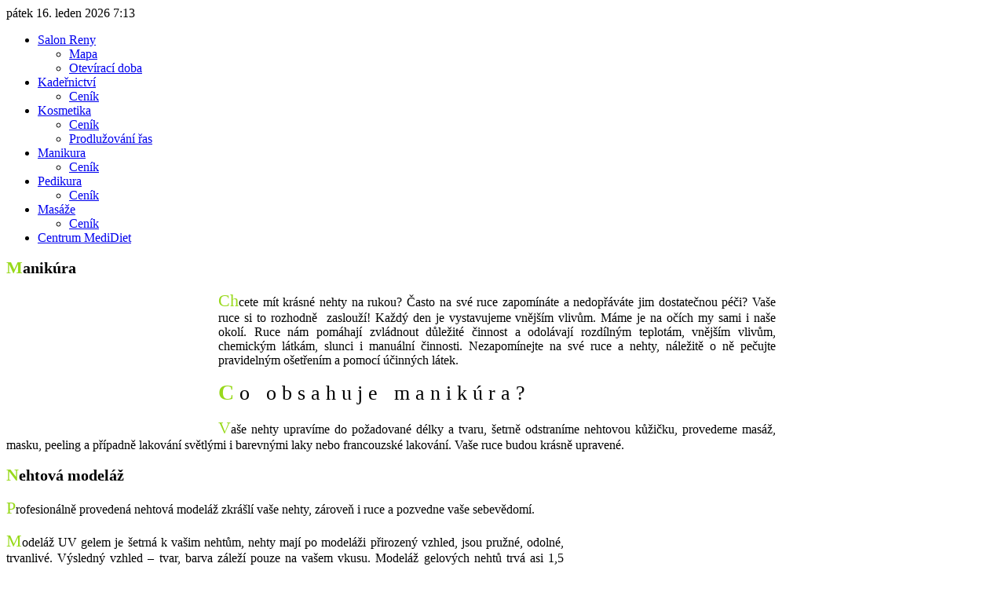

--- FILE ---
content_type: text/html; charset=utf-8
request_url: https://salonreny.cz/index.php/manikura
body_size: 12674
content:
<!DOCTYPE HTML>
<html lang="cs-cz" dir="ltr">

<head>
<meta charset="utf-8" />
<meta http-equiv="X-UA-Compatible" content="IE=edge,chrome=1">
<base href="https://salonreny.cz/index.php/manikura" />
	<meta name="keywords" content="salon, krasa, kosmetika, kadeřnictví, manikura, pedikura, masaze, zdravi, dolni brezany, kadernictvi dolni brezany" />
	<meta name="description" content="Salon Reny - Vas novy kosmeticky salon. Kosmetika, kadeřnictví, manikura, pedikura, masáže. Dolni Brezany." />
	<meta name="generator" content="Joomla! - Open Source Content Management" />
	<title>Manikura</title>
	<link href="/templates/yoo_subway/favicon.ico" rel="shortcut icon" type="image/vnd.microsoft.icon" />
	<link href="/plugins/editors/jckeditor/typography/typography2.php" rel="stylesheet" type="text/css" media="null" attribs="[]" />
	<link href="/cache/widgetkit/widgetkit-fe979d63.css" rel="stylesheet" type="text/css" />
	<link href="/templates/yoo_subway/css/bootstrap.css" rel="stylesheet" type="text/css" />
	<script src="/media/jui/js/jquery.min.js?4bc02822a5ec01a04793b32079527ad2" type="text/javascript"></script>
	<script src="/media/jui/js/jquery-noconflict.js?4bc02822a5ec01a04793b32079527ad2" type="text/javascript"></script>
	<script src="/media/jui/js/jquery-migrate.min.js?4bc02822a5ec01a04793b32079527ad2" type="text/javascript"></script>
	<script src="/cache/widgetkit/widgetkit-2088403a.js" type="text/javascript"></script>

<link rel="apple-touch-icon-precomposed" href="/templates/yoo_subway/apple_touch_icon.png" />
<link rel="stylesheet" href="/templates/yoo_subway/css/base.css" />
<link rel="stylesheet" href="/templates/yoo_subway/css/layout.css" />
<link rel="stylesheet" href="/templates/yoo_subway/css/menus.css" />
<style>body { min-width: 1130px; }
.wrapper { width: 980px; }
#maininner { width: 980px; }
#menu .dropdown { width: 250px; }
#menu .columns2 { width: 500px; }
#menu .columns3 { width: 750px; }
#menu .columns4 { width: 1000px; }</style>
<link rel="stylesheet" href="/templates/yoo_subway/css/modules.css" />
<link rel="stylesheet" href="/templates/yoo_subway/css/tools.css" />
<link rel="stylesheet" href="/templates/yoo_subway/css/system.css" />
<link rel="stylesheet" href="/templates/yoo_subway/css/extensions.css" />
<link rel="stylesheet" href="/templates/yoo_subway/css/custom.css" />
<link rel="stylesheet" href="/templates/yoo_subway/css/animations.css" />
<link rel="stylesheet" href="/templates/yoo_subway/css/background/street.css" />
<link rel="stylesheet" href="/templates/yoo_subway/css/texture/tv.css" />
<link rel="stylesheet" href="/templates/yoo_subway/css/font2/arial.css" />
<link rel="stylesheet" href="/templates/yoo_subway/css/font3/arial.css" />
<link rel="stylesheet" href="/templates/yoo_subway/styles/turquoise_pink/css/style.css" />
<link rel="stylesheet" href="/templates/yoo_subway/css/print.css" />
<script>window["WarpSystemPath"]="https://salonreny.cz";</script>
<script>window["WarpThemePath"]="/templates/yoo_subway";</script>
<script src="/templates/yoo_subway/warp/js/warp.js"></script>
<script src="/templates/yoo_subway/warp/js/accordionmenu.js"></script>
<script src="/templates/yoo_subway/warp/js/dropdownmenu.js"></script>
<script src="/templates/yoo_subway/js/template.js"></script>
</head>

<body id="page" class="page  isblog  transparency-75 system-transparent" data-config='{"twitter":0,"plusone":0,"facebook":0}'>

	<div id="page-body">

		<div class="page-body-1">

			
						
			<div class="wrapper grid-block">

				<header id="header">

					<div id="toolbar" class="grid-block">

													
						
							<div class="float-right">

								
																<time datetime="2026-01-16">pátek 16. leden 2026 7:13</time>
								
							</div>

												
					</div>

					<div id="headerbar" class="grid-block">
					
												
												
					</div>

					<div id="menubar" class="grid-block">
						
												<nav id="menu"><ul class="menu menu-dropdown">
<li class="level1 item101 parent"><a href="/index.php" class="level1 parent"><span>Salon Reny</span></a><div class="dropdown columns1"><div class="dropdown-bg"><div><div class="width100 column"><ul class="nav-child unstyled small level2"><li class="level2 item125"><a href="/index.php/salonreny/mapa" class="level2"><span><span class="icon" style="background-image: url('https://salonreny.cz/images/Icons/Kde.png');"> </span>Mapa</span></a></li><li class="level2 item126"><a href="/index.php/salonreny/oteviraci-doba" class="level2"><span><span class="icon" style="background-image: url('https://salonreny.cz/images/Icons/Kdy.png');"> </span>Otevírací doba</span></a></li></ul></div></div></div></div></li><li class="level1 item102 parent"><a href="/index.php/kadernictvi" class="level1 parent"><span>Kadeřnictví</span></a><div class="dropdown columns1"><div class="dropdown-bg"><div><div class="width100 column"><ul class="nav-child unstyled small level2"><li class="level2 item162"><a href="/index.php/kadernictvi/cenik-kadernictvi" class="level2"><span><span class="icon" style="background-image: url('https://salonreny.cz/images/Pictures/price_tag-28.png');"> </span>Ceník</span></a></li></ul></div></div></div></div></li><li class="level1 item103 parent"><a href="/index.php/kosmetika" class="level1 parent"><span>Kosmetika</span></a><div class="dropdown columns1"><div class="dropdown-bg"><div><div class="width100 column"><ul class="nav-child unstyled small level2"><li class="level2 item163"><a href="/index.php/kosmetika/cenik-kosmetika" class="level2"><span><span class="icon" style="background-image: url('https://salonreny.cz/images/Pictures/price_tag-28.png');"> </span>Ceník</span></a></li><li class="level2 item190"><a href="/index.php/kosmetika/prodluzovani-ras" class="level2"><span><span class="icon" style="background-image: url('https://salonreny.cz/images/Pictures/eye4-28.png');"> </span>Prodlužování řas</span></a></li></ul></div></div></div></div></li><li class="level1 item104 parent active current"><a href="/index.php/manikura" class="level1 parent active current"><span>Manikura</span></a><div class="dropdown columns1"><div class="dropdown-bg"><div><div class="width100 column"><ul class="nav-child unstyled small level2"><li class="level2 item170"><a href="/index.php/manikura/cenik-manikura" class="level2"><span><span class="icon" style="background-image: url('https://salonreny.cz/images/Pictures/price_tag-28.png');"> </span>Ceník</span></a></li></ul></div></div></div></div></li><li class="level1 item105 parent"><a href="/index.php/pedikura" class="level1 parent"><span>Pedikura</span></a><div class="dropdown columns1"><div class="dropdown-bg"><div><div class="width100 column"><ul class="nav-child unstyled small level2"><li class="level2 item171"><a href="/index.php/pedikura/cenik-manikura" class="level2"><span><span class="icon" style="background-image: url('https://salonreny.cz/images/Pictures/price_tag-28.png');"> </span>Ceník</span></a></li></ul></div></div></div></div></li><li class="level1 item106 parent"><a href="/index.php/masaze" class="level1 parent"><span>Masáže</span></a><div class="dropdown columns1"><div class="dropdown-bg"><div><div class="width100 column"><ul class="nav-child unstyled small level2"><li class="level2 item174"><a href="/index.php/masaze/cenik-manikura" class="level2"><span><span class="icon" style="background-image: url('https://salonreny.cz/images/Pictures/price_tag-28.png');"> </span>Ceník</span></a></li></ul></div></div></div></div></li><li class="level1 item191"><a href="/index.php/medidiet" class="level1"><span>Centrum MediDiet</span></a></li></ul></nav>
						
												
					</div>
				
									
				</header>

								
								
								<div id="main" class="grid-block">
				
					<div id="maininner" class="grid-box">
					
						
						
												<section id="content" class="grid-block"><div id="system-message-container">
	</div>


<div id="system">

	
	<article class="item">

			
		
		<div class="content clearfix">

		
<p>
	<strong><span style="color: rgb(152, 217, 27); font-size: 22px; text-align: justify;">M</span></strong><span style="font-size:20px;"><strong>anikúra</strong></span></p>
<p>
	<img alt="" src="/images/foto/SR_Ma002_1.jpg" style="color: rgb(152, 217, 27); font-size: 22px; text-align: justify; width: 250px; height: 167px; margin: 10px; float: left;" /></p>
<p style="text-align: justify;">
	<span style="color: rgb(152, 217, 27); font-size: 22px; text-align: justify;">Ch</span><span style="font-size: 16px;">cete mít krásné nehty na rukou?&nbsp;</span><span style="font-size: 16px;">Často na své ruce zapomínáte a nedopřáváte jim dostatečnou péči?&nbsp;</span><span style="font-size: 16px;">Vaše ruce si to rozhodně&nbsp; zaslouží! Každý den je vystavujeme vnějším vlivům. Máme je na očích my sami i naše okolí. Ruce nám pomáhají zvládnout důležité činnost a odolávají rozdílným teplotám, vnějším vlivům, chemickým látkám, slunci i&nbsp;manuální činnosti. Nezapomínejte na své ruce a nehty, náležitě o ně pečujte pravidelným ošetřením a pomocí účinných látek.</span></p>
<p style="text-align: justify;">
	<span style="font-size:26px;"><strong><span style="font-size:28px;"><span style="color: rgb(152, 217, 27); text-align: justify;">C&nbsp;</span></span></strong>o &nbsp; o b s a h u j e &nbsp; m a n i k ú r a ?</span></p>
<p style="text-align: justify;">
	<span style="color: rgb(152, 217, 27); font-size: 22px; text-align: justify;">V</span><span style="font-size: 16px;">aše nehty upravíme do požadované délky a tvaru, šetrně odstraníme nehtovou kůžičku, provedeme masáž, masku, peeling a případně lakování světlými i&nbsp;barevnými laky nebo francouzské lakování. Vaše ruce budou krásně upravené.</span></p>
<p style="text-align: justify;">
	<strong><span style="color: rgb(152, 217, 27); font-size: 22px; text-align: justify;">N</span></strong><span style="font-size:20px;"><strong>ehtová modeláž</strong></span></p>
<p style="text-align: justify;">
	<span style="color: rgb(152, 217, 27); font-size: 22px; text-align: justify;"><img alt="" src="/images/foto/SR_Ma003_1.jpg" style="width: 250px; height: 167px; margin: 10px; float: right;" />P</span><span style="font-size: 16px;">rofesionálně provedená nehtová modeláž zkrášlí vaše nehty, zároveň i ruce a pozvedne vaše sebevědomí.</span></p>
<p style="text-align: justify;">
	<span style="color: rgb(152, 217, 27); font-size: 22px; text-align: justify;">M</span><span style="font-size: 16px;">odeláž UV gelem je šetrná k vašim nehtům, nehty mají po modeláži přirozený vzhled, jsou pružné, odolné, trvanlivé. Výsledný vzhled – tvar, barva záleží pouze na vašem vkusu. Modeláž gelových nehtů trvá asi 1,5 hodiny, podle kvality přírodního nehtu a náročnosti zdobení.</span></p>
<p style="text-align: justify;">
	<span style="color: rgb(152, 217, 27); font-size: 22px; text-align: justify;">M</span><span style="font-size: 16px;">odelujeme na tipy nebo na šablony, způsob modelace volíme podle stavu přírodního nehtu.&nbsp;</span></p>
<p style="text-align: justify;">
	<span style="color: rgb(152, 217, 27); font-size: 22px; text-align: justify;">P</span><span style="font-size: 16px;">racujeme s&nbsp;materiály od značek Expa Nails a Tasha.</span></p>
		</div>

		
		
			
	</article>

</div>
</section>
						
						
					</div>
					<!-- maininner end -->
					
										
					
				</div>
								<!-- main end -->

								
								
								<footer id="footer" class="grid-block">

										<a id="totop-scroller" href="#page"></a>
					
					<div class="module   deepest">

			
<p style="text-align: center;">
	<span style="font-size:12px;"><span style="color:#000000;"><span style="line-height: 20px; text-align: center; font-family: MetrophobicRegular;">Copyright © 2013 </span></span><span style="line-height: 20px; text-align: center; font-family: MetrophobicRegular;"><a href="http://www.gripon.cz"><span style="color:#000000;"><strong>GripOn.cz</strong></span></a></span></span></p>
		
</div>
				</footer>
				
			</div>
			
			<script>
  (function(i,s,o,g,r,a,m){i['GoogleAnalyticsObject']=r;i[r]=i[r]||function(){
  (i[r].q=i[r].q||[]).push(arguments)},i[r].l=1*new Date();a=s.createElement(o),
  m=s.getElementsByTagName(o)[0];a.async=1;a.src=g;m.parentNode.insertBefore(a,m)
  })(window,document,'script','//www.google-analytics.com/analytics.js','ga');

  ga('create', 'UA-47833231-2', 'salonreny.cz');
  ga('send', 'pageview');

</script>
		</div>

	</div>
	
</body>
</html>

--- FILE ---
content_type: text/plain
request_url: https://www.google-analytics.com/j/collect?v=1&_v=j102&a=1689860623&t=pageview&_s=1&dl=https%3A%2F%2Fsalonreny.cz%2Findex.php%2Fmanikura&ul=en-us%40posix&dt=Manikura&sr=1280x720&vp=1280x720&_u=IEBAAAABAAAAACAAI~&jid=1053676277&gjid=1718793847&cid=1269582222.1768547599&tid=UA-47833231-2&_gid=684727224.1768547599&_r=1&_slc=1&z=1022109303
body_size: -449
content:
2,cG-V9N51VR5C8